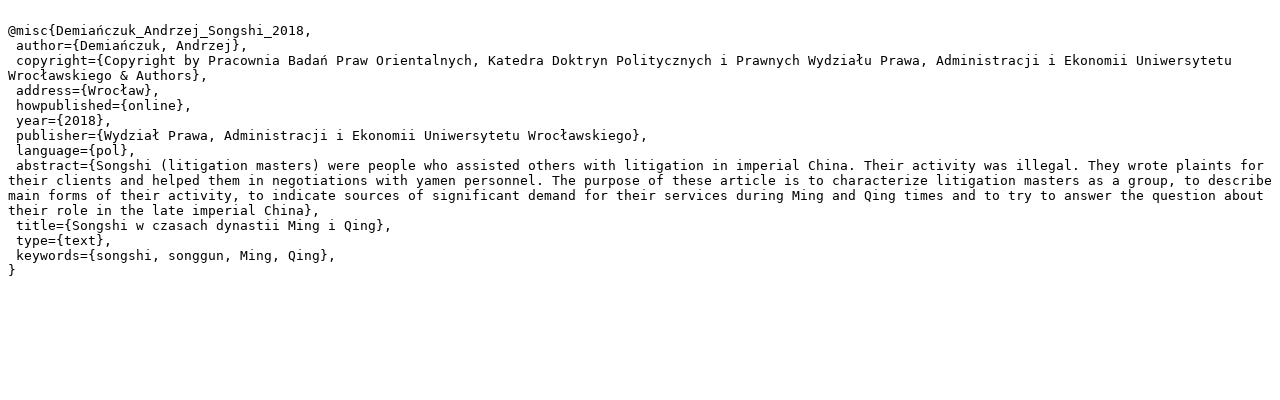

--- FILE ---
content_type: text/plain;charset=utf-8
request_url: https://repozytorium.uni.wroc.pl/dlibra/dlibra.bib?type=e&id=93953
body_size: 919
content:

@misc{Demiańczuk_Andrzej_Songshi_2018,
 author={Demiańczuk, Andrzej},
 copyright={Copyright by Pracownia Badań Praw Orientalnych, Katedra Doktryn Politycznych i Prawnych Wydziału Prawa, Administracji i Ekonomii Uniwersytetu Wrocławskiego & Authors},
 address={Wrocław},
 howpublished={online},
 year={2018},
 publisher={Wydział Prawa, Administracji i Ekonomii Uniwersytetu Wrocławskiego},
 language={pol},
 abstract={Songshi (litigation masters) were people who assisted others with litigation in imperial China. Their activity was illegal. They wrote plaints for their clients and helped them in negotiations with yamen personnel. The purpose of these article is to characterize litigation masters as a group, to describe main forms of their activity, to indicate sources of significant demand for their services during Ming and Qing times and to try to answer the question about their role in the late imperial China},
 title={Songshi w czasach dynastii Ming i Qing},
 type={text},
 keywords={songshi, songgun, Ming, Qing},
}
